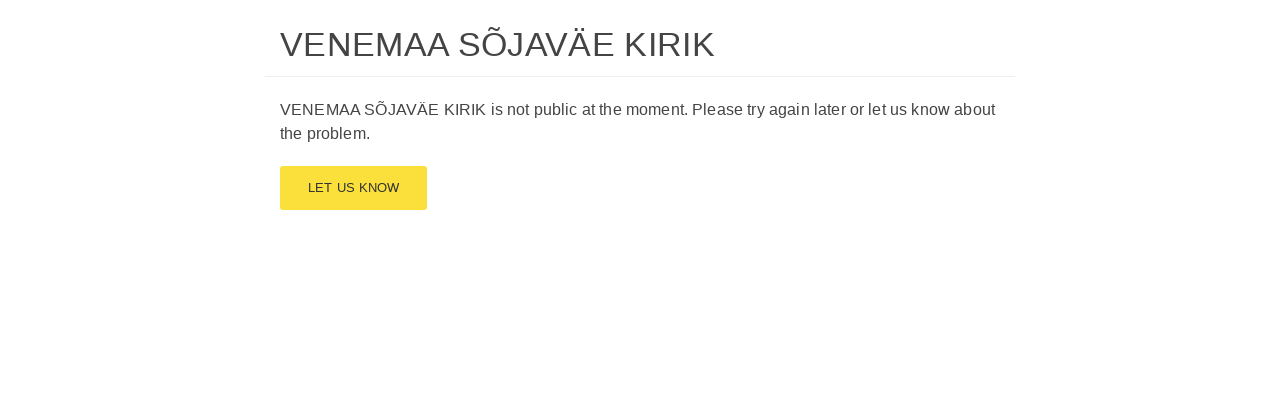

--- FILE ---
content_type: text/html; charset=UTF-8
request_url: https://videolevels.com/landing/bc/LASe4Frtzq/YFwv1m3PVt/1JB55mkZ23S
body_size: 1602
content:
<!doctype html>
<!--[if IE 9]><html class="lt-ie10" lang="en" > <![endif]-->
<html class="no-js" lang="en">

<head>
			<!-- Google Tag Manager -->
		<script>
			(function(w, d, s, l, i) {
				w[l] = w[l] || [];
				w[l].push({
					'gtm.start': new Date().getTime(),
					event: 'gtm.js'
				});
				var f = d.getElementsByTagName(s)[0],
					j = d.createElement(s),
					dl = l != 'dataLayer' ? '&l=' + l : '';
				j.async = true;
				j.src =
					'https://www.googletagmanager.com/gtm.js?id=' + i + dl;
				f.parentNode.insertBefore(j, f);
			})(window, document, 'script', 'dataLayer', 'GTM-W6GHQJL');
		</script>
		<!-- End Google Tag Manager -->
	
	<meta charset="utf-8" />
<meta name="viewport" content="width=device-width, initial-scale=1.0, minimum-scale=1.0, maximum-scale=1.0, user-scalable=no" />
<meta name="keywords" content="Videolevels,VENEMAA SÕJAVÄE KIRIK   " />
<meta name="description" content="küünal langenud vabadusvõitlejatele" />
<meta name="robots" content="all" />
<meta property="og:image" content="https://s3-eu-west-1.amazonaws.com/stuff2.babahh.com/content/broadcast/6198/t_3e93d868-3933-46a8-384e-12e2f12c3f35.png" />
<meta property="og:title" content="Videolevels - VENEMAA SÕJAVÄE KIRIK   " />
<meta property="og:description" content="küünal langenud vabadusvõitlejatele" />
<meta name="twitter:card" content="summary" />
			<link rel="stylesheet" type="text/css" href="/assets/7f73614/css/normalize.css" />
<link rel="stylesheet" type="text/css" href="/assets/6087380d/css/font-awesome.min.css" />
<link rel="stylesheet" type="text/css" href="/assets/6b8e7201/jquery.fancybox.css?v=2.1.5" />
<link rel="stylesheet" type="text/css" href="//s3-eu-west-1.amazonaws.com/stuff2.babahh.com/web/css/icons/foundation-icons.css" />
<link rel="stylesheet" type="text/css" href="//s3-eu-west-1.amazonaws.com/stuff2.babahh.com/web/css/flags/flag-icon.min.css" />
<link rel="stylesheet" type="text/css" href="//s3-eu-west-1.amazonaws.com/stuff2.babahh.com/web/css/site-20220621103924.css" />
<link rel="stylesheet" type="text/css" href="//s3-eu-west-1.amazonaws.com/stuff2.babahh.com/web/css/landing.min.css" />
<script type="text/javascript" src="/assets/937841db/jquery.min.js"></script>
<script type="text/javascript" src="/assets/937841db/jquery.yii.js"></script>
<script type="text/javascript" src="/assets/7f73614/js/modernizr.js"></script>
<script type="text/javascript" src="/assets/6b8e7201/jquery.fancybox.pack.js?v=2.1.5"></script>
<script type="text/javascript" src="https://api.videolevels.com/vlt?key=dfd2da7e24644b298a2e3a9f530a8ba1"></script>
<script type="text/javascript">
/*<![CDATA[*/
(function () { if (window._var === undefined) { window._var = {}; } var items = {"language":"en"}; for (key in items) { _var[key] = items[key]; } })();
/*]]>*/
</script>
<title>VGTv / Kino - VENEMAA SÕJAVÄE KIRIK   </title>
</head>

<body class="b-body">
			<!-- Google Tag Manager (noscript) -->
		<noscript><iframe src="https://www.googletagmanager.com/ns.html?id=GTM-W6GHQJL" height="0" width="0" style="display:none;visibility:hidden"></iframe></noscript>
		<!-- End Google Tag Manager (noscript) -->
	
		<div class="b-row" id="b-default-data-row">
	<div class="b-row-title" id="b-default-data-row-title">
		<div class="b-wrapper">
			<div class="row">
				<div class="small-12 columns">
					<h1>VENEMAA SÕJAVÄE KIRIK </h1>
				</div>
			</div>
		</div>
	</div>
	<div class="b-row-content" id="b-default-data-row-content">
		<div class="b-wrapper">
			<div class="row">
				<div class="small-12 columns">
						<p>VENEMAA SÕJAVÄE KIRIK  is not public at the moment. Please try again later or let us know about the problem.</p>
	<p><a class="button small" href="#">Let us know</a></p>
				</div>
			</div>
		</div>
	</div>
</div>
<script type="text/javascript" src="/assets/7f73614/js/jquery.stickyFooter.js"></script>
<script type="text/javascript" src="/assets/7f73614/js/foundation.min.js"></script>
<script type="text/javascript" src="/assets/7f73614/js/foundation.dropdown.js"></script>
<script type="text/javascript" src="//s3-eu-west-1.amazonaws.com/stuff2.babahh.com/web/js/app.js"></script>
<script type="text/javascript" src="//s3-eu-west-1.amazonaws.com/stuff2.babahh.com/web/js/jquery.localtime.js"></script>
<script type="text/javascript" src="//s3-eu-west-1.amazonaws.com/stuff2.babahh.com/web/js/landing.js"></script>
<script type="text/javascript">
/*<![CDATA[*/
$(document).foundation();

				$.localtime.setFormat('MM/dd/yyyy HH:mm');
			
jQuery(function($) {

	$('a.button').click(function(e) {
		e.preventDefault();
		$('#link-contact-form').trigger('click');
	});

});
/*]]>*/
</script>
</body>

</html>

--- FILE ---
content_type: application/javascript; charset=utf-8
request_url: https://videolevels.com/assets/7f73614/js/foundation.dropdown.js
body_size: 10703
content:
;(function ($, window, document, undefined) {
  'use strict';

  Foundation.libs.dropdown = {
    name : 'dropdown',

    version : '{{VERSION}}',

    settings : {
      active_class: 'open',
      disabled_class: 'disabled',
      mega_class: 'mega',
      align: 'bottom',
      is_hover: false,
      opened: function(){},
      closed: function(){}
    },

    init : function (scope, method, options) {
      Foundation.inherit(this, 'throttle');

      this.bindings(method, options);
    },

    events : function (scope) {
      var self = this,
          S = self.S;

      S(this.scope)
        .off('.dropdown')
        .on('click.fndtn.dropdown', '[' + this.attr_name() + ']', function (e) {
          var settings = S(this).data(self.attr_name(true) + '-init') || self.settings;
          if (!settings.is_hover || Modernizr.touch) {
            e.preventDefault();
            self.toggle($(this));
          }
        })
        .on('mouseenter.fndtn.dropdown', '[' + this.attr_name() + '], [' + this.attr_name() + '-content]', function (e) {
          var $this = S(this),
              dropdown,
              target;

          clearTimeout(self.timeout);

          if ($this.data(self.data_attr())) {
            dropdown = S('#' + $this.data(self.data_attr()));
            target = $this;
          } else {
            dropdown = $this;
            target = S("[" + self.attr_name() + "='" + dropdown.attr('id') + "']");
          }

          var settings = target.data(self.attr_name(true) + '-init') || self.settings;

          if(S(e.target).data(self.data_attr()) && settings.is_hover) {
            self.closeall.call(self);
          }

          if (settings.is_hover) self.open.apply(self, [dropdown, target]);
        })
        .on('mouseleave.fndtn.dropdown', '[' + this.attr_name() + '], [' + this.attr_name() + '-content]', function (e) {
          var $this = S(this);
          self.timeout = setTimeout(function () {
            if ($this.data(self.data_attr())) {
              var settings = $this.data(self.data_attr(true) + '-init') || self.settings;
              if (settings.is_hover) self.close.call(self, S('#' + $this.data(self.data_attr())));
            } else {
              var target   = S('[' + self.attr_name() + '="' + S(this).attr('id') + '"]'),
                  settings = target.data(self.attr_name(true) + '-init') || self.settings;
              if (settings.is_hover) self.close.call(self, $this);
            }
          }.bind(this), 150);
        })
        .on('click.fndtn.dropdown', function (e) {
          var parent = S(e.target).closest('[' + self.attr_name() + '-content]');

          if (S(e.target).closest('[' + self.attr_name() + ']').length > 0) {
            return;
          }
          if (!(S(e.target).data('revealId')) &&
            (parent.length > 0 && (S(e.target).is('[' + self.attr_name() + '-content]') ||
              $.contains(parent.first()[0], e.target)))) {
            e.stopPropagation();
            return;
          }

          self.close.call(self, S('[' + self.attr_name() + '-content]'));
        })
        .on('opened.fndtn.dropdown', '[' + self.attr_name() + '-content]', function () {
            self.settings.opened.call(this);
        })
        .on('closed.fndtn.dropdown', '[' + self.attr_name() + '-content]', function () {
            self.settings.closed.call(this);
        });

      S(window)
        .off('.dropdown')
        .on('resize.fndtn.dropdown', self.throttle(function () {
          self.resize.call(self);
        }, 50));

      this.resize();
    },

    close: function (dropdown) {
      var self = this;
      dropdown.each(function () {
        var original_target = $('[' + self.attr_name() + '=' + dropdown[0].id + ']') || $('aria-controls=' + dropdown[0].id+ ']');
        original_target.attr('aria-expanded', "false");
        if (self.S(this).hasClass(self.settings.active_class)) {
          self.S(this)
            .css(Foundation.rtl ? 'right':'left', '-99999px')
            .attr('aria-hidden', "true")
            .removeClass(self.settings.active_class)
            .prev('[' + self.attr_name() + ']')
            .removeClass(self.settings.active_class)
            .removeData('target');

          self.S(this).trigger('closed').trigger('closed.fndtn.dropdown', [dropdown]);
        }
      });
    },

    closeall: function() {
      var self = this;
      $.each(self.S('[' + this.attr_name() + '-content]'), function() {
        self.close.call(self, self.S(this));
      });
    },

    open: function (dropdown, target) {
        this
          .css(dropdown
            .addClass(this.settings.active_class), target);
        dropdown.prev('[' + this.attr_name() + ']').addClass(this.settings.active_class);
        dropdown.data('target', target.get(0)).trigger('opened').trigger('opened.fndtn.dropdown', [dropdown, target]);
        dropdown.attr('aria-hidden', 'false');
        target.attr('aria-expanded', 'true');
        dropdown.focus();
    },

    data_attr: function () {
      if (this.namespace.length > 0) {
        return this.namespace + '-' + this.name;
      }

      return this.name;
    },

    toggle : function (target) {
      if (target.hasClass(this.settings.disabled_class)) {
        return;
      }
      var dropdown = this.S('#' + target.data(this.data_attr()));
      if (dropdown.length === 0) {
        // No dropdown found, not continuing
        return;
      }

      this.close.call(this, this.S('[' + this.attr_name() + '-content]').not(dropdown));

      if (dropdown.hasClass(this.settings.active_class)) {
        this.close.call(this, dropdown);
        if (dropdown.data('target') !== target.get(0))
          this.open.call(this, dropdown, target);
      } else {
        this.open.call(this, dropdown, target);
      }
    },

    resize : function () {
      var dropdown = this.S('[' + this.attr_name() + '-content].open'),
          target = this.S("[" + this.attr_name() + "='" + dropdown.attr('id') + "']");

      if (dropdown.length && target.length) {
        this.css(dropdown, target);
      }
    },

    css : function (dropdown, target) {
      var left_offset = Math.max((target.width() - dropdown.width()) / 2, 8),
          settings = target.data(this.attr_name(true) + '-init') || this.settings;

      this.clear_idx();

      if (this.small()) {
        var p = this.dirs.bottom.call(dropdown, target, settings);

        dropdown.attr('style', '').removeClass('drop-left drop-right drop-top').css({
          position : 'absolute',
          width: '95%',
          'max-width': 'none',
          top: p.top
        });

        dropdown.css(Foundation.rtl ? 'right':'left', left_offset);
      } else {

        this.style(dropdown, target, settings);
      }

      return dropdown;
    },

    style : function (dropdown, target, settings) {
      var css = $.extend({position: 'absolute'},
        this.dirs[settings.align].call(dropdown, target, settings));

      dropdown.attr('style', '').css(css);
    },

    // return CSS property object
    // `this` is the dropdown
    dirs : {
      // Calculate target offset
      _base : function (t) {
        var o_p = this.offsetParent(),
            o = o_p.offset(),
            p = t.offset();

        p.top -= o.top;
        p.left -= o.left;

        return p;
      },
      top: function (t, s) {
        var self = Foundation.libs.dropdown,
            p = self.dirs._base.call(this, t);

        this.addClass('drop-top');

        if (t.outerWidth() < this.outerWidth() || self.small() || this.hasClass(s.mega_menu)) {
          self.adjust_pip(this,t,s,p);
        }

        if (Foundation.rtl) {
          return {left: p.left - this.outerWidth() + t.outerWidth(),
            top: p.top - this.outerHeight()};
        }

        return {left: p.left, top: p.top - this.outerHeight()};
      },
      bottom: function (t,s) {
        var self = Foundation.libs.dropdown,
            p = self.dirs._base.call(this, t);

        if (t.outerWidth() < this.outerWidth() || self.small() || this.hasClass(s.mega_menu)) {
          self.adjust_pip(this,t,s,p);
        }

        if (self.rtl || !($(window).width() > this.outerWidth() + t.offset().left)) {
          self.adjust_pip(this, t, s, p, true);
          return {left: p.left - this.outerWidth() + t.outerWidth(), top: p.top + t.outerHeight()};
        }

        return {left: p.left, top: p.top + t.outerHeight()};
      },
      left: function (t, s) {
        var p = Foundation.libs.dropdown.dirs._base.call(this, t);

        this.addClass('drop-left');

        return {left: p.left - this.outerWidth(), top: p.top};
      },
      right: function (t, s) {
        var p = Foundation.libs.dropdown.dirs._base.call(this, t);

        this.addClass('drop-right');

        return {left: p.left + t.outerWidth(), top: p.top};
      }
    },

    // Insert rule to style psuedo elements
    adjust_pip : function (dropdown,target,settings,position,switch_sides) {
      var sheet = Foundation.stylesheet,
          pip_offset_base = 8;

      if (dropdown.hasClass(settings.mega_class)) {
        pip_offset_base = position.left + (target.outerWidth()/2) - 8;
      }
      else if (this.small()) {
        pip_offset_base += position.left - 8;
      }
      if(switch_sides) {
        pip_offset_base = dropdown.innerWidth() - 16;
      }

      this.rule_idx = sheet.cssRules.length;

      var sel_before = '.f-dropdown.open:before',
          sel_after  = '.f-dropdown.open:after',
          css_before = 'left: ' + pip_offset_base + 'px;',
          css_after  = 'left: ' + (pip_offset_base - 1) + 'px;';

      if (sheet.insertRule) {
        sheet.insertRule([sel_before, '{', css_before, '}'].join(' '), this.rule_idx);
        sheet.insertRule([sel_after, '{', css_after, '}'].join(' '), this.rule_idx + 1);
      } else {
        sheet.addRule(sel_before, css_before, this.rule_idx);
        sheet.addRule(sel_after, css_after, this.rule_idx + 1);
      }
    },

    // Remove old dropdown rule index
    clear_idx : function () {
      var sheet = Foundation.stylesheet;

      if (this.rule_idx) {
        sheet.deleteRule(this.rule_idx);
        sheet.deleteRule(this.rule_idx);
        delete this.rule_idx;
      }
    },

    small : function () {
      return matchMedia(Foundation.media_queries.small).matches &&
        !matchMedia(Foundation.media_queries.medium).matches;
    },

    off: function () {
      this.S(this.scope).off('.fndtn.dropdown');
      this.S('html, body').off('.fndtn.dropdown');
      this.S(window).off('.fndtn.dropdown');
      this.S('[data-dropdown-content]').off('.fndtn.dropdown');
    },

    reflow : function () {}
  };
}(jQuery, window, window.document));
